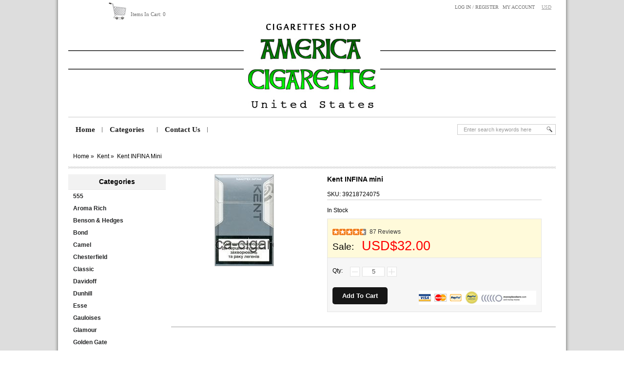

--- FILE ---
content_type: text/html; charset=utf-8
request_url: https://www.america-cigarette.com/kent-infina-mini-p-89.html
body_size: 7116
content:
<!DOCTYPE html PUBLIC "-//W3C//DTD XHTML 1.0 Transitional//EN" "http://www.w3.org/TR/xhtml1/DTD/xhtml1-transitional.dtd">
<html xmlns="http://www.w3.org/1999/xhtml" dir="ltr" lang="en">
<head>
<meta name="viewport" content="width=device-width, initial-scale=1, maximum-scale=1">
<meta name="google-site-verification" content="tVH_CFlRmVjU1y5jOu0PLRU8laEeStGQ4cQlMivArBA" />
<title> America Kent INFINA mini Cigarettes</title>
<meta http-equiv="Content-Type" content="text/html; charset=utf-8" />
<meta name="keywords" content="America Discount Kent INFINA mini cigarettes Cartons,Buy Wholesale Kent INFINA mini cigarettes Online,Kent INFINA mini cigarettes Wholesale Price,Buy Kent INFINA mini cigarettes,Kent INFINA mini cigarettes Types,order Kent INFINA mini cigarettes,Kent INFINA mini cigarettes 2020,Buy Kent INFINA mini cigarettes With BCH coupons,cigarette" />
<meta name="description" content="America Discount Kent INFINA mini cigarettes Cartons,Buy Wholesale Kent INFINA mini cigarettes Online,Kent INFINA mini cigarettes Wholesale Price,Buy Kent INFINA mini cigarettes,Kent INFINA mini cigarettes Types,duty free Kent INFINA mini cigarettes,Kent INFINA mini cigarettes where can i buy,Buy Kent INFINA mini cigarettes With ETH coupons,re-sale " />
<link rel="icon" href="favicon.ico" type="image/x-icon" />
<link rel="shortcut icon" href="favicon.ico" type="image/x-icon" />
<base href="https://www.america-cigarette.com/" />
<link rel="canonical" href="https://www.america-cigarette.com/kent-infina-mini-p-89.html" />
<script type="text/javascript" src="includes/templates/c_templates/jscript/jquery.min.js"></script>
<link rel="stylesheet" type="text/css" href="includes/templates/c_templates/css/slideshow.css" />
<script type='text/javascript' src='includes/templates/c_templates/jscript/jquery.nivo.slider.js'></script>
<link rel="stylesheet" type="text/css" href="includes/templates/c_templates/css/style.css" />


<!-- GPE Start -->

<link rel="stylesheet" type="text/css" href="includes/templates/c_templates/css/gpe.css">
<script type="text/javascript" src="includes/templates/c_templates/jscript/jquery/jquery.gpe.library.js"></script>
<script type="text/javascript">
<!--
$(function(){$("#smallImg img").mouseover(function(){$("#mainImg img").attr("src",$(this).attr("src"))});$("#smallImg a").mouseover(function(){$("#jqzoom").attr("href",$(this).attr("href"))});/*$("#scrollImg").jCarouselLite({btnNext:"#imgNext",btnPrev:"#imgPrev",circular:false,vertical:false,visible:5,speed:400,scroll:2,start:0});*/$("#jqzoom").jqzoom({position:"right",showEffect:"fadein",hideEffect:"fadeout",fadeinSpeed:"medium",fadeoutSpeed:"medium",preloadPosition:"center",zoomType:"standard",preloadText:"Loading zoom",showPreload:true,title:false,lens:true,imageOpacity:0.2,zoomWidth:300,zoomHeight:300,xOffset:10,yOffset:10});$("#mainImg a,#scrollImg a").lightBox({overlayBgColor:"#5A5A5A",txtImage:"Images:",txtOf:"/",imageLoading:'includes/templates/template_default/images/gpe/loading.gif',imageBtnPrev:'includes/templates/template_default/images/gpe/lightboxPrev.gif',imageBtnNext:'includes/templates/template_default/images/gpe/lightboxNext.gif',imageBtnClose:'includes/templates/template_default/images/gpe/lightboxClose.gif',imageBlank:'includes/templates/template_default/images/gpe/lightboxBlank.gif',keyToClose:"c",keyToPrev:"p",keyToNext:"n",overlayOpacity:0.8,containerBorderSize:10,containerResizeSpeed:400,fixedNavigation:false});});
//-->
</script>
<!-- GPE End   -->
</head>
<body id="new-productinfo">
<div class="main_out">


<div class="header_bg">
<div class="page_header">
	<div class="header_content">

        <div class="currency"><span>Currency:</span><a href="https://www.america-cigarette.com/kent-infina-mini-p-89.html?currency=USD" class="c_current">USD</a></div>
    	<div class="headerLinks">
				<a rel="nofollow" class="frist" href="https://www.america-cigarette.com/login.html">Log In / Register</a>
		<a rel="nofollow" href="https://www.america-cigarette.com/account.html">My Account</a>	
		
				</div>
    </div>
    	
</div>

<div class="mb-header">
	<div class="header">
        <a id="logo" href="https://www.america-cigarette.com/" title=""><img alt="" src="includes/templates/c_templates/images/logo.jpg" /></a>
		
        <div class="headerSearch">
			<form name="quick_find_header" action="https://www.america-cigarette.com/index.php?main_page=advanced_search_result" method="get" class="mb-search" rel="nofollow"><input type="hidden" name="main_page" value="advanced_search_result" /><input type="hidden" name="search_in_description" value="1" /><input type="text" name="keyword" class="s_keywords" value="Enter search keywords here" onfocus="if (this.value == 'Enter search keywords here') this.value = '';" onblur="if (this.value == '') this.value = 'Enter search keywords here';" /><input type="submit" value="Search" class="s_submit" /></form>        </div>
        
        <div class="header-cart">
			<a class="cart" rel="nofollow" href="https://www.america-cigarette.com/shopping_cart.html">
				<div><span class="item"><span class="itemt">Items in Cart: </span><span>0</span></span>
                <!--<span><span class="total"> - </span>
				</span>-->
                
                </div>
			</a>
			<div class="top-shpping-cart"><div id="cartBoxEmpty">Your cart is empty.</div></div>
		</div>
        
    </div>

</div>
</div>

		<div id="nav">
            <ul class="nav-mi">
                <li class="home"><a href="https://www.america-cigarette.com/" title="www.america-cigarette.com">Home</a></li>
                                <li class="categories"><a href="javascript:;">Categories</a><div class="subWrap"><ul class="down-menu"><li class=""><a href="https://www.america-cigarette.com/555-c-1.html" title="555" class="sub-category">555</a></li><li class=""><a href="https://www.america-cigarette.com/aroma-rich-c-2.html" title="Aroma Rich" class="sub-category">Aroma Rich</a></li><li class=""><a href="https://www.america-cigarette.com/benson-hedges-c-5.html" title="Benson & Hedges" class="sub-category">Benson & Hedges</a></li><li class=""><a href="https://www.america-cigarette.com/bond-c-3.html" title="Bond" class="sub-category">Bond</a></li><li class=""><a href="https://www.america-cigarette.com/camel-c-4.html" title="Camel" class="sub-category">Camel</a></li><li class=""><a href="https://www.america-cigarette.com/chesterfield-c-8.html" title="Chesterfield" class="sub-category">Chesterfield</a></li><li class=""><a href="https://www.america-cigarette.com/classic-c-6.html" title="Classic" class="sub-category">Classic</a></li><li class=""><a href="https://www.america-cigarette.com/davidoff-c-7.html" title="Davidoff" class="sub-category">Davidoff</a></li><li class=""><a href="https://www.america-cigarette.com/dunhill-c-9.html" title="Dunhill" class="sub-category">Dunhill</a></li><li class=""><a href="https://www.america-cigarette.com/esse-c-10.html" title="Esse" class="sub-category">Esse</a></li><li class=""><a href="https://www.america-cigarette.com/gauloises-c-11.html" title="Gauloises" class="sub-category">Gauloises</a></li><li class=""><a href="https://www.america-cigarette.com/glamour-c-15.html" title="Glamour" class="sub-category">Glamour</a></li><li class=""><a href="https://www.america-cigarette.com/golden-gate-c-16.html" title="Golden Gate" class="sub-category">Golden Gate</a></li><li class=""><a href="https://www.america-cigarette.com/hilton-c-12.html" title="Hilton" class="sub-category">Hilton</a></li><li class=""><a href="https://www.america-cigarette.com/karelia-c-13.html" title="Karelia" class="sub-category">Karelia</a></li><li class=""><a href="https://www.america-cigarette.com/kent-c-14.html" title="Kent" class="sub-category">Kent</a></li><li class=""><a href="https://www.america-cigarette.com/kiss-c-17.html" title="Kiss" class="sub-category">Kiss</a></li><li class=""><a href="https://www.america-cigarette.com/kool-c-19.html" title="Kool" class="sub-category">Kool</a></li><li class=""><a href="https://www.america-cigarette.com/lm-c-18.html" title="L&M" class="sub-category">L&M</a></li><li class=""><a href="https://www.america-cigarette.com/lucky-strike-c-21.html" title="Lucky Strike" class="sub-category">Lucky Strike</a></li><li class=""><a href="https://www.america-cigarette.com/magna-c-24.html" title="Magna" class="sub-category">Magna</a></li><li class=""><a href="https://www.america-cigarette.com/marlboro-c-20.html" title="Marlboro" class="sub-category">Marlboro</a></li><li class=""><a href="https://www.america-cigarette.com/monte-carlo-c-22.html" title="Monte Carlo" class="sub-category">Monte Carlo</a></li><li class=""><a href="https://www.america-cigarette.com/more-c-23.html" title="More" class="sub-category">More</a></li><li class=""><a href="https://www.america-cigarette.com/muratti-c-25.html" title="Muratti" class="sub-category">Muratti</a></li><li class=""><a href="https://www.america-cigarette.com/newport-c-26.html" title="Newport" class="sub-category">Newport</a></li><li class=""><a href="https://www.america-cigarette.com/pall-mall-c-27.html" title="Pall Mall" class="sub-category">Pall Mall</a></li><li class=""><a href="https://www.america-cigarette.com/parliament-c-28.html" title="Parliament" class="sub-category">Parliament</a></li><li class=""><a href="https://www.america-cigarette.com/president-c-33.html" title="President" class="sub-category">President</a></li><li class=""><a href="https://www.america-cigarette.com/prima-lux-c-29.html" title="Prima Lux" class="sub-category">Prima Lux</a></li><li class=""><a href="https://www.america-cigarette.com/r1-c-32.html" title="R1" class="sub-category">R1</a></li><li class=""><a href="https://www.america-cigarette.com/redwhite-c-30.html" title="Red&White" class="sub-category">Red&White</a></li><li class=""><a href="https://www.america-cigarette.com/richmond-c-31.html" title="Richmond" class="sub-category">Richmond</a></li><li class=""><a href="https://www.america-cigarette.com/rothmans-c-34.html" title="Rothmans" class="sub-category">Rothmans</a></li><li class=""><a href="https://www.america-cigarette.com/salem-c-35.html" title="Salem" class="sub-category">Salem</a></li><li class=""><a href="https://www.america-cigarette.com/sobranie-c-36.html" title="Sobranie" class="sub-category">Sobranie</a></li><li class=""><a href="https://www.america-cigarette.com/style-c-42.html" title="Style" class="sub-category">Style</a></li><li class=""><a href="https://www.america-cigarette.com/viceroy-c-37.html" title="Viceroy" class="sub-category">Viceroy</a></li><li class=""><a href="https://www.america-cigarette.com/virginia-slims-c-38.html" title="Virginia Slims" class="sub-category">Virginia Slims</a></li><li class=""><a href="https://www.america-cigarette.com/vogue-c-39.html" title="Vogue" class="sub-category">Vogue</a></li><li class=""><a href="https://www.america-cigarette.com/west-c-41.html" title="West" class="sub-category">West</a></li><li class=""><a href="https://www.america-cigarette.com/winston-c-40.html" title="Winston" class="sub-category">Winston</a></li></ul></div></li><li><a href="https://www.america-cigarette.com/contact_us.html">Contact Us</a></li>
            </ul>
        </div>
<div class="mb-widy" id="home-widy">
<div class="mb-main">
    
    
    <div class="mb-breadcrumb">  <a href="https://www.america-cigarette.com/">Home<span>&nbsp;&raquo;&nbsp;</span></a>
  <a href="https://www.america-cigarette.com/kent-c-14.html">Kent<span class="last">&nbsp;&raquo;&nbsp;</span></a>
</a><p><span>Kent INFINA mini</span></p>
</div>    
    	<div class="mainLeft">
    	
		<div class="mb-sider" id="mb-advancedcategories">
<h4 class="side-title">Categories</h4><div class="side-con">
	<div id="advancedcategoriesContent" class="sideBoxContent">
<div id="dhtmlgoodies_menu"><ul class="menu expandfirst" id="menu2"><li><span class='topM'><a href='https://www.america-cigarette.com/555-c-1.html'>555</a></span></li><li><span class='topM'><a href='https://www.america-cigarette.com/aroma-rich-c-2.html'>Aroma Rich</a></span></li><li><span class='topM'><a href='https://www.america-cigarette.com/benson-hedges-c-5.html'>Benson & Hedges</a></span></li><li><span class='topM'><a href='https://www.america-cigarette.com/bond-c-3.html'>Bond</a></span></li><li><span class='topM'><a href='https://www.america-cigarette.com/camel-c-4.html'>Camel</a></span></li><li><span class='topM'><a href='https://www.america-cigarette.com/chesterfield-c-8.html'>Chesterfield</a></span></li><li><span class='topM'><a href='https://www.america-cigarette.com/classic-c-6.html'>Classic</a></span></li><li><span class='topM'><a href='https://www.america-cigarette.com/davidoff-c-7.html'>Davidoff</a></span></li><li><span class='topM'><a href='https://www.america-cigarette.com/dunhill-c-9.html'>Dunhill</a></span></li><li><span class='topM'><a href='https://www.america-cigarette.com/esse-c-10.html'>Esse</a></span></li><li><span class='topM'><a href='https://www.america-cigarette.com/gauloises-c-11.html'>Gauloises</a></span></li><li><span class='topM'><a href='https://www.america-cigarette.com/glamour-c-15.html'>Glamour</a></span></li><li><span class='topM'><a href='https://www.america-cigarette.com/golden-gate-c-16.html'>Golden Gate</a></span></li><li><span class='topM'><a href='https://www.america-cigarette.com/hilton-c-12.html'>Hilton</a></span></li><li><span class='topM'><a href='https://www.america-cigarette.com/karelia-c-13.html'>Karelia</a></span></li><li><span class='topM'><a href='https://www.america-cigarette.com/kent-c-14.html'>Kent</a></span></li><li><span class='topM'><a href='https://www.america-cigarette.com/kiss-c-17.html'>Kiss</a></span></li><li><span class='topM'><a href='https://www.america-cigarette.com/kool-c-19.html'>Kool</a></span></li><li><span class='topM'><a href='https://www.america-cigarette.com/lm-c-18.html'>L&M</a></span></li><li><span class='topM'><a href='https://www.america-cigarette.com/lucky-strike-c-21.html'>Lucky Strike</a></span></li><li><span class='topM'><a href='https://www.america-cigarette.com/magna-c-24.html'>Magna</a></span></li><li><span class='topM'><a href='https://www.america-cigarette.com/marlboro-c-20.html'>Marlboro</a></span></li><li><span class='topM'><a href='https://www.america-cigarette.com/monte-carlo-c-22.html'>Monte Carlo</a></span></li><li><span class='topM'><a href='https://www.america-cigarette.com/more-c-23.html'>More</a></span></li><li><span class='topM'><a href='https://www.america-cigarette.com/muratti-c-25.html'>Muratti</a></span></li><li><span class='topM'><a href='https://www.america-cigarette.com/newport-c-26.html'>Newport</a></span></li><li><span class='topM'><a href='https://www.america-cigarette.com/pall-mall-c-27.html'>Pall Mall</a></span></li><li><span class='topM'><a href='https://www.america-cigarette.com/parliament-c-28.html'>Parliament</a></span></li><li><span class='topM'><a href='https://www.america-cigarette.com/president-c-33.html'>President</a></span></li><li><span class='topM'><a href='https://www.america-cigarette.com/prima-lux-c-29.html'>Prima Lux</a></span></li><li><span class='topM'><a href='https://www.america-cigarette.com/r1-c-32.html'>R1</a></span></li><li><span class='topM'><a href='https://www.america-cigarette.com/redwhite-c-30.html'>Red&White</a></span></li><li><span class='topM'><a href='https://www.america-cigarette.com/richmond-c-31.html'>Richmond</a></span></li><li><span class='topM'><a href='https://www.america-cigarette.com/rothmans-c-34.html'>Rothmans</a></span></li><li><span class='topM'><a href='https://www.america-cigarette.com/salem-c-35.html'>Salem</a></span></li><li><span class='topM'><a href='https://www.america-cigarette.com/sobranie-c-36.html'>Sobranie</a></span></li><li><span class='topM'><a href='https://www.america-cigarette.com/style-c-42.html'>Style</a></span></li><li><span class='topM'><a href='https://www.america-cigarette.com/viceroy-c-37.html'>Viceroy</a></span></li><li><span class='topM'><a href='https://www.america-cigarette.com/virginia-slims-c-38.html'>Virginia Slims</a></span></li><li><span class='topM'><a href='https://www.america-cigarette.com/vogue-c-39.html'>Vogue</a></span></li><li><span class='topM'><a href='https://www.america-cigarette.com/west-c-41.html'>West</a></span></li><li><span class='topM'><a href='https://www.america-cigarette.com/winston-c-40.html'>Winston</a></span></li><div style="clear: both;"></div></ul></div></div><div style="clear:both"></div></div>
</div>		<div class="mb-sider">
			<h4 class="side-title">Information</h4>
			<ul class="trur">
				<li><a href="https://www.america-cigarette.com/contact_us.html">Contact Us</a></li><li><a href="https://www.america-cigarette.com/privacy-policy-ezp-9.html">Privacy Policy</a></li><li><a href="https://www.america-cigarette.com/site_map.html">Site Map</a></li>			</ul>
		</div>
	</div>
    	<div class="mainRight">
            
		<meta property="og:url" content="https://www.america-cigarette.com/kent-infina-mini-p-89.html" xmlns:og="http://opengraphprotocol.org/schema/" />
<meta property="og:title" content="Kent INFINA mini - america-cigarette.com" xmlns:og="http://opengraphprotocol.org/schema/" />
<meta property="og:description" content="Kent INFINA mini coupons, tax-free duty-free Kent INFINA mini - america-cigarette.com" xmlns:og="http://opengraphprotocol.org/schema/" />
<meta property="og:image" content="https://www.america-cigarette.com/images/products/Kent_INFINA_mini/2014-kent-nanotek-infina.jpg" xmlns:og="http://opengraphprotocol.org/schema/" />
<link rel="image_src" href="https://www.america-cigarette.com/images/products/Kent_INFINA_mini/2014-kent-nanotek-infina.jpg" />




<div class="clear"></div>
<div class="info-box">

<div class="clear"></div>
<div class="info-pics"> <div id="productMainImage" class="centeredContent back">
							<div class="imgBox">
			<div class="main-bg">
				<div id="mainImg">
					<a id="jqzoom" href="images/products/Kent_INFINA_mini/2014-kent-nanotek-infina.jpg" title="Kent INFINA mini"><img src="images/products/Kent_INFINA_mini/2014-kent-nanotek-infina.jpg" alt="Kent INFINA mini" title=" Kent INFINA mini " width="120" height="187" /></a>				</div>
			</div>
							<div class="clear"></div>
						 			<div class="clear"></div>
		</div>
	</div></div>
<div class="info-detail">
<ul>
	<li><div class="info-name">Kent INFINA mini</div></li>
			<li class="sku">SKU: <span>39218724075</span></li>
		<li class="in-stock"><span>In Stock</span></li>
		<!--li>Brand: <a href=""></a></li-->
		<!--li class="info-review">
		<span class="s-rating stars"></span>
		<span class="rating"></span>
				<p><a rel="nofollow" href="/contact_us.html"></a></p>
	</li-->
	<li class="vm clear mt"><div class="starBox"><div class="starBorder"><div class="star" style="width:90%"></div></div><span>87 Reviews</span></div><strong>Sale:&nbsp;</strong>USD$32.00</li>
		<li class="i-form i-line"><form name="cart_quantity" action="https://www.america-cigarette.com/kent-infina-mini-p-89.html?action=add_product" method="post" enctype="multipart/form-data"><input type="hidden" name="securityToken" value="0da958857f6e22ab517cc1343b258895" />
	<script type="text/javascript">
	$(function(){
		$(".i-btn").click(function(){
			var coun=$("#options-menu select").val();
		if(coun == 0) {
			$('p[ID=options-menu]').removeAttr('css').attr('class','yuu');
			return false; 
	}else {
	   return true; 
	}
	   });
	});
	</script>   <script type="text/javascript">
		function Plus(obj) {  
			var i = $(obj).siblings("input");              
			i.val(parseInt(i.val()) + 1);  
		}  
		function Reduce(obj) {  
			var i = $(obj).siblings("input");  
			if (i.val() > 1) {  
				i.val(i.val() - 1);  
			}  
		}  
	</script>
	<div class="attpor"><div id="info-addcart"><div class="yoyo"><span>Qty: </span><div class="input-qty"><a class="pus1" href="javascript:void(0)" onclick="javascript:Reduce(this)"></a><input class="i-qty" type="text" name="cart_quantity" value="5" maxlength="6" size="4" /><a class="pus" href="javascript:void(0)"onclick="javascript:Plus(this)"></a></div></div>
		  
		  <div class="add-to-cart"><input type="hidden" name="products_id" value="89" /><input type="submit" value="Add to Cart" class="i-btn" /></div></div> <script>
		function turnoff(obj){
			document.getElementById(obj).style.display="none";
		}
	</script>
	<div id="shipping"></div>
	</div>
	</form>
	</li>
</ul>

</div>
	<div class="clear"></div>
	<div id="info-tab" class="info-box-tab">
  <!--ul class="tab-menu">
			<li class="on"></li>
				<li ></li>
				<li ></li>
				<li ></li>
	  </ul-->
  <div class="tab-con">
			<div class="tab-info ">
						<tr><th>Box Type</th><td>Nanotek</td></tr><tr><th>Count</th><td>200 cigarettes</td></tr><tr><th>Minimum Cartons</th><td>3</td></tr><tr><th>Nicotine</th><td>0.1 mg</td></tr><tr><th>Packs</th><td>10</td></tr><tr><th>Tar</th><td>1 mg</td></tr><br><b><font color="#FF0000">1 Cartons = 10 box = 200 cigarettes</font></b>		</div>
        <div style="text-align:center">
        <img src="includes/templates/c_templates/images/pro_rz1.png" />
        <img src="includes/templates/c_templates/images/5.gif">
        <img src="includes/templates/c_templates/images/secured.png">
        </div>
	<center><img class="info_products_images" src="images/products/Kent_INFINA_mini/2014-kent-nanotek-infina.jpg" alt=" America Kent INFINA mini Cigarettes"></center>				
  </div>
</div>	<div class="info-next">
  <p>Product 8/12</p>
  <a href="https://www.america-cigarette.com/kent-hds-silver-super-slims-100s-p-88.html" title="Kent HDs Silver Super Slims 100s"><img src="includes/templates/c_templates/buttons/english/button_prev.gif" alt="Kent HDs Silver Super Slims 100s" title=" Kent HDs Silver Super Slims 100s " width="65" height="23" /></a>
  <a href="https://www.america-cigarette.com/kent-c-14.html" title="Kent"><img src="includes/templates/c_templates/buttons/english/button_return_to_product_list.gif" alt="Kent" title=" Kent " width="82" height="23" /></a>
  <a href="https://www.america-cigarette.com/kent-neo-mini-p-78.html" title="Kent NEO mini"><img src="includes/templates/c_templates/buttons/english/button_next.gif" alt="Kent NEO mini" title=" Kent NEO mini " width="65" height="23" /></a>
</div>
</div>

<div class="clear"></div>

<div id="products_infor_star">
	<a href="/login.html" rel="nofollow" class="write">Write a review on this product.</a>
	<div class="starBox">
    	<div class="starBorder">
        	<div class="star" style="width:90%"></div>
        </div>
        <span>4.5</span>
    </div>
    <div class="reviews">( 87 Reviews,  
    	90% of 5 Stars! )
    </div>
	<div class="friend"></div>
    
        
    <div class="pros" >
    	<p>PROS</p>
        <ul>
        	<li>Good Taste (17)</li>
            <li>Quick Delivery (13)</li> 
            <li>Genuine (4)</li>
            <li>Trustworthy (4)</li>
            <li>Cheap (8)</li>
        </ul>

    </div>
    <div class="clear"></div>
    
    <div class="post" id="products_post" >
    <form action="" method="post" id="products_post_form">
    	<div class="instruct">Please focus on product performance and quality. You may also leave service comments below.</div>
        <div class="post_content">
        	<div class="p_left"><span>*</span>Review Headline:</div>
            <div class="p_right"><input class="inputBox" id="headline_value" type="text" maxlength="40" size="40" value=""></div>
        	<div class="clear"></div>
        </div>
        <div class="post_content">
            <div class="p_left"><span>*</span>Overall Rating:</div>
            <div class="p_right">
            	<div class="starBox">
                    <div class="starBorder">
                        <div class="star" style="width:100%"></div>
                        <div class="stara">
                        <a href="javascript:;" title="NOT GOOD"></a>
                        <a href="javascript:;" title="NEEDS THAT SPECIAL SOMETHING"></a>
                        <a href="javascript:;" title="AVERAGE, ORDINARY"></a>
                        <a href="javascript:;" title="THAT'S GOOD STUFF"></a>
                        <a href="javascript:;" title="PERFECT. IT DOESN'T GET ANY BETTER"></a>
                        </div>
                    </div>
                    <span id="star_text">PERFECT. IT DOESN'T GET ANY BETTER</span>
                </div>
            </div>
            
            <div class="clear"></div>
        </div>
        
        <div class="post_content">
        	<div class="p_left"><span>*</span>Pros:</div>
            <div class="p_right">
                <div class="checkbox">
                    <input type="checkbox" name="pros1" id="pros1" class="checkbox_box" checked="checked"/>
                    <label for="pros1">Good Taste </label>
                </div>
                <div class="checkbox">
                    <input type="checkbox" name="pros2" id="pros2" class="checkbox_box" checked="checked"/>
                    <label for="pros2">Quick Delivery </label>
                </div>
                <div class="checkbox">
                    <input type="checkbox" name="pros3" id="pros3" class="checkbox_box" checked="checked"/>
                    <label for="pros3">Genuine </label>
                </div>
                <div class="checkbox">
                    <input type="checkbox" name="pros4" id="pros4" class="checkbox_box" checked="checked"/>
                    <label for="pros4">Trustworthy </label>
                </div>
                <div class="checkbox">
                    <input type="checkbox" name="pros5" id="pros5" class="checkbox_box" checked="checked"/>
                    <label for="pros5">Cheap </label>
                </div>
            </div>
        	<div class="clear"></div>
        </div>
        
        <div class="post_content">

        </div>
        
        <div class="post_content">
        	<div class="p_left"><span>*</span>Comments:</div>
            <div class="p_right"><textarea class="inputBox" name="comments"></textarea></div>
        	<div class="clear"></div>
        </div>
        
        <div class="post_content">
        	<div class="p_left"></div>
            <div class="p_right">
                        	<a rel="nofollow" href="https://www.america-cigarette.com/login.html"><input type="button" name="submit" class="submit" value="Log In / Register"/></a>            
                        </div>
        	<div class="clear"></div>
        </div>
	</form>
    </div>
</div>

<div id="mb-related" class="info-box g-box">

<h3 class="ltitle">Related Products</h3><ul><div class="clear"></div><li class="w33 frist"><div class="lbox">
	<a class="limage" href="https://www.america-cigarette.com/kent-neo-mini-p-78.html">
	<span><img src="images/products/Kent_NEO_mini/2014-kent-nanotek-neo.jpg" alt="Kent NEO mini" title=" Kent NEO mini " width="106" height="165" /></span></a><a class="lname" href="https://www.america-cigarette.com/kent-neo-mini-p-78.html">Kent NEO mini</a><div class="lprice"><div class="starBox"><div class="starBorder"><div class="star" style="width:98%"></div></div><span>49 Reviews</span></div>USD$32.00</div></div></li>
<li class="w33"><div class="lbox">
	<a class="limage" href="https://www.america-cigarette.com/kent-hdi-blue-p-79.html">
	<span><img src="images/products/Kent_HDi_Blue/2014-kent-hd-i-blue.jpg" alt="Kent HDi Blue" title=" Kent HDi Blue " width="90" height="165" /></span></a><a class="lname" href="https://www.america-cigarette.com/kent-hdi-blue-p-79.html">Kent HDi Blue</a><div class="lprice"><div class="starBox"><div class="starBorder"><div class="star" style="width:82%"></div></div><span>26 Reviews</span></div>USD$33.00</div></div></li>
<li class="w33"><div class="lbox">
	<a class="limage" href="https://www.america-cigarette.com/kent-blue-futura-nr-8-p-80.html">
	<span><img src="images/products/Kent_Blue_Futura_Nr._8/2014-kent-blue-futura-8.jpg" alt="Kent Blue Futura Nr. 8" title=" Kent Blue Futura Nr. 8 " width="102" height="165" /></span></a><a class="lname" href="https://www.america-cigarette.com/kent-blue-futura-nr-8-p-80.html">Kent Blue Futura Nr. 8</a><div class="lprice"><div class="starBox"><div class="starBorder"><div class="star" style="width:98%"></div></div><span>10 Reviews</span></div>USD$30.00</div></div></li>
<li class="w33"><div class="lbox">
	<a class="limage" href="https://www.america-cigarette.com/kent-hdi-silver-p-81.html">
	<span><img src="images/products/Kent_HDi_Silver/2014-kent-hd-i-silver.jpg" alt="Kent HDi Silver" title=" Kent HDi Silver " width="90" height="165" /></span></a><a class="lname" href="https://www.america-cigarette.com/kent-hdi-silver-p-81.html">Kent HDi Silver</a><div class="lprice"><div class="starBox"><div class="starBorder"><div class="star" style="width:96%"></div></div><span>69 Reviews</span></div>USD$33.00</div></div></li>
<div class="clear"></div></ul><ul><div class="clear"></div><li class="w33 frist"><div class="lbox">
	<a class="limage" href="https://www.america-cigarette.com/kent-nr-6-spectra-p-82.html">
	<span><img src="images/products/Kent_Nr._6_(Spectra)/2014-kent-hd-spectra-2.jpg" alt="Kent Nr. 6 (Spectra)" title=" Kent Nr. 6 (Spectra) " width="102" height="165" /></span></a><a class="lname" href="https://www.america-cigarette.com/kent-nr-6-spectra-p-82.html">Kent Nr. 6 (Spectra)</a><div class="lprice"><div class="starBox"><div class="starBorder"><div class="star" style="width:98%"></div></div><span>10 Reviews</span></div>USD$30.00</div></div></li>
<li class="w33"><div class="lbox">
	<a class="limage" href="https://www.america-cigarette.com/kent-futura-mini-p-83.html">
	<span><img src="images/products/Kent_Futura_mini/2014-kent-nanontek-futura.jpg" alt="Kent Futura mini" title=" Kent Futura mini " width="106" height="165" /></span></a><a class="lname" href="https://www.america-cigarette.com/kent-futura-mini-p-83.html">Kent Futura mini</a><div class="lprice"><div class="starBox"><div class="starBorder"><div class="star" style="width:94%"></div></div><span>58 Reviews</span></div>USD$36.00</div></div></li>
<li class="w33"><div class="lbox">
	<a class="limage" href="https://www.america-cigarette.com/kent-silver-neo-nr-4-p-84.html">
	<span><img src="images/products/Kent_Silver_Neo_Nr._4/2014-kent-silver-neo-4.jpg" alt="Kent Silver Neo Nr. 4" title=" Kent Silver Neo Nr. 4 " width="102" height="165" /></span></a><a class="lname" href="https://www.america-cigarette.com/kent-silver-neo-nr-4-p-84.html">Kent Silver Neo Nr. 4</a><div class="lprice"><div class="starBox"><div class="starBorder"><div class="star" style="width:94%"></div></div><span>65 Reviews</span></div>USD$30.00</div></div></li>
<li class="w33"><div class="lbox">
	<a class="limage" href="https://www.america-cigarette.com/kent-convertibles-p-85.html">
	<span><img src="images/products/Kent_Convertibles/2014-kent-convertibles.jpg" alt="Kent Convertibles" title=" Kent Convertibles " width="102" height="165" /></span></a><a class="lname" href="https://www.america-cigarette.com/kent-convertibles-p-85.html">Kent Convertibles</a><div class="lprice"><div class="starBox"><div class="starBorder"><div class="star" style="width:98%"></div></div><span>98 Reviews</span></div>USD$30.00</div></div></li>
<div class="clear"></div></ul></div>
<div class="clear"></div>

    	</div>
      <div class="clear"></div>
  <div class="tt">
      </div>
  <div class="clear"></div>
  
</div>
  
  

</div>

<div class="footer_bar_border">

  <div class="footer_bar">
  </div>
</div>

<div class="footer_nav2">
<div class="mb-footer">


	<div class="foot-clearfix">
		<div class="copyright">
        	<ul>
			<li><a href="https://www.america-cigarette.com/contact_us.html">Contact Us</a></li><li><a href="https://www.america-cigarette.com/privacy-policy-ezp-9.html">Privacy Policy</a></li><li><a href="https://www.america-cigarette.com/site_map.html">Site Map</a></li>            </ul>
			&copy; 2026 <a href="https://www.america-cigarette.com/" title="Marlboro Accent">Marlboro Accent</a>, All Rights Reserved. Powered By <a href="https://www.america-cigarette.com/" title="Marlboro Red">Marlboro Red</a>.		       
		</div>
		
		<div class="clear"></div>
	</div>
    <div class="clear"></div>
</div>
</div>
</div>
</div><!-- end main-out --><script type="text/javascript" src="includes/templates/c_templates/jscript/jquery.info.js" ></script>


<script async src="https://www.googletagmanager.com/gtag/js?id=G-C1M79BH4K1"></script>
<script>
window.dataLayer = window.dataLayer || [];
  function gtag(){dataLayer.push(arguments);}
  gtag('js', new Date());

  gtag('config', 'G-C1M79BH4K1');
</script></div>
<script type="text/javascript" src="includes/templates/c_templates/jscript/jquery.global.js" ></script>
<script defer src="https://static.cloudflareinsights.com/beacon.min.js/vcd15cbe7772f49c399c6a5babf22c1241717689176015" integrity="sha512-ZpsOmlRQV6y907TI0dKBHq9Md29nnaEIPlkf84rnaERnq6zvWvPUqr2ft8M1aS28oN72PdrCzSjY4U6VaAw1EQ==" data-cf-beacon='{"version":"2024.11.0","token":"28002f4241dc4f7ca713803400a2c600","r":1,"server_timing":{"name":{"cfCacheStatus":true,"cfEdge":true,"cfExtPri":true,"cfL4":true,"cfOrigin":true,"cfSpeedBrain":true},"location_startswith":null}}' crossorigin="anonymous"></script>
</body></html>


--- FILE ---
content_type: text/css
request_url: https://www.america-cigarette.com/includes/templates/c_templates/css/style.css
body_size: 12365
content:
html, body, div, span, applet, object, iframe,
h1, h2, h3, h4, h5, h6, p, blockquote, pre,
a, abbr, acronym, address, big, cite, code,
del, dfn, em, font, img, ins, kbd, q, s, samp,
small, strike, strong, sub, sup, tt, var,
b, u, i, center,
dl, dt, dd, ol, ul, li,
fieldset, form, label, legend,
table, caption, tbody, tfoot, thead, tr, th, td {
	margin: 0;
	padding: 0;
	border: 0;
	outline: 0;
	font-size: 100%;
	vertical-align: baseline;
	background: transparent;
}
body {
	line-height: 1;
}
ol, ul {
	list-style: none;
}
:focus,input,button,select,textarea {
	outline:none;
}
table {
	border-collapse: collapse;
	border-spacing: 0;
	empty-cells: show;
}
/* webkit */
html,body{-webkit-text-size-adjust:none;width: 100%;min-width:1000px}
/* clearfix */
.clearfix:after{content:.;display:block;height:0;clear:both;visibility:hidden;}
.clearfix{display:inline-block;}
*html .clearfix{height:1%;}
.clearfix{display:block;}
/* inline-block - IE7.0 */
.inline-block{display: inline-block;}
.inline-block{*display: inline;}
/* global */
.hide{display:none;}
.show{display:block;}
.fl{float:left;}
.fr{float:right;}
.tl{text-align:left;}
.tc{text-align:center;}
.tr{text-align:right;}
.vt{vertical-align:top;}
.vm{vertical-align:middle;}
.vb{vertical-align:bottom;}
.bold{font-weight:bold;}
.normal{font-weight:normal;}
.italic{font-style: italic;}
.relative{position:relative; padding-right: 13px;}
.absolute{position:absolute;}
.clear,
.clearBoth{clear:both;}
.red{color: #f00;}
.alert{color: #212223;}
.clearline{border-color: #aaa;border-width:0 0 1px 0;border-style:dashed;}
/* body - start */
html{-webkit-locale: en; background:#fff }
body{
	font:normal 12px/1.55 Arial,sans-serif;
	color: #000;
	background:url(../images/background.gif) repeat-y center top;
	min-width:1000px; overflow-x:hidden;
	padding:0px 0;
}
.global-container {
    background: url(../images/left.jpg) no-repeat -132.5px -42px;
}
.global-wrapper {
    background: url(../images/right.jpg) no-repeat 1022.5px -42px;
	padding-top: 10px;
}
input, button, select, textarea {
    font-family: Verdana,Helvetica,Arial,sans-serif;
}
a{
	text-decoration:none;
	color: #555;
}
a:hover{
	text-decoration:underline;
}
#home-widy{}
.main_out{ width:1000px; padding:0px; height:auto; position:relative; margin:0 auto; padding:0;}
.mb-widy{ margin:0 auto; width:1000px; padding: 0; padding-top:0px;}
/* mb-main */
.mb-main{min-height:500px;width:1000px; margin-top: 9px; position: relative;  margin:0 auto;margin-bottom:15px;}
.mainLeft{float: left;width: 200px;overflow: hidden; background:#fff;}
.mainRight{float: right;width: 789px;*overflow-x:hidden; background:#fff;}
.mainWidy{ width: 789px; float: right;}


#freeshippingpromo {
float: right;
color: #010203; height:18px; line-height:20px; overflow:hidden;
font-size: 12px;
text-transform: uppercase;padding-left: 26px;
background: url(../images/vault-shipping-box.png) left center no-repeat;
}
#freeshippingpromo strong{ text-decoration:underline}


#logo{ display: block; position:absolute; top:0px; left:360px;}
.boxShadow{
	-webkit-box-shadow: 0px 0px 6px 4px rgba(0, 0, 0, 0.3);
	-moz-box-shadow: 0px 0px 6px 4px rgba(0, 0, 0, 0.3);
	box-shadow: 0px 0px 6px 4px rgba(0, 0, 0, 0.3);
	margin: auto ;
	width: 980px;
	border-radius: 8px;
	overflow: hidden;
}
.top-ad{
	height: 46px;
}
.floatLeft, .floatRight{ display: block;}
.floatLeft{ float: left;}
.floatRight{ float: right;}
/* mb-header */
.page_header{ width:100%; height:30px;line-height:30px;font-size: 11px; padding-top:0px;}
.header_content{ width:1000px; margin:0 auto; position:relative}
.page_header #logo-header{ position:absolute; top:0px; left:0px;}
.page_header .desc{ display:inline; float:left; color:#ccc}
.page_header .desc a{ color:#212223}
.page_header .desc a:hover{ text-decoration:underline}
.desc_content{ width:1000px; margin:0 auto; position:relative;}

.header_bg{ width:1000px; height:auto; background:#fff url(../images/header_bg.gif) repeat-x 0 20px; font-family:Georgia,"Times New Roman",Times,serif}

.mb-header{z-index: 9999; position:relative; height:auto; width:1000px; margin:0 auto;}
.mb-header .header{ height:210px; position:relative; width:100%; margin:0 auto;}

.currency {display:inline;color:#6F6F6F;z-index:9999; float:right; text-transform:uppercase; margin-right:5px}
.currency span{ display:none;}
.currency span a img{ padding-top:0px; vertical-align:middle}
.currency form{ display:inline;}
.english{}
.currency select,#disp-sorter{ background:#fff;border: 1px solid #ccc;color: #000;font-size: 11px;margin-left:3px; outline:none}
.currency a{color:#6F6F6F; font-weight:normal;padding:0px 4px;font-size:10px;}
.currency a:hover{ color:#999; text-decoration:underline}
.currency a.c_current{ color:#999; text-decoration:underline}
.headerLinks{
	color: #6F6F6F;
	display:inline; float:right;
	list-style: none;
	position:relative;/* right:0px; top:0px;*/
	text-align:right;
	font-size:12px; padding-right:10px;
}

#cartBoxListWrapper { margin: 0 10px;}
.headerLinks a{ color:#6F6F6F; float: left; display: block; text-transform:uppercase; padding: 0px 0px 0px 8px;text-align:right; font-size:10px;} 
.headerLinks a:hover{ text-decoration: underline; }
.headerLinks a.frist{ border: none;}
#nav{clear: both; width:1000px; height:40px; margin:0 auto; margin-bottom:10px;
position:relative;z-index:9;background:#fff; border-top:solid 1px #C7C7C7; padding:5px 0 0 0 ;
/*border-radius: 7px;
-moz-border-radius: 7px;
-webkit-border-radius: 7px;*/
}
#nav .nav-mi{ width:100%; height:40px; display:block; margin:0 auto;}
#nav li{float:left;position:relative; padding:12px 0 12px 0px;
-webkit-transition: all 0.4s ease-in-out;
-moz-transition: all 0.4s ease-in-out;
-o-transition: all 0.4s ease-in-out;
-ms-transition: all 0.4s ease-in-out;
transition: all 0.4s ease-in-out;
background:url(../images/border.jpg) no-repeat right  center;
}
#nav li:hover,#nav li.home:hover{ color:#B12201}
#nav li:hover a{color:#B12201}
#nav a{display: block;color:#1B1B1B;line-height:16px; text-transform:capitalize;
font-size:15px;
text-decoration: none;
padding:0px 15px 0px 15px;
font-weight:bold;
font-family:Georgia,"Times New Roman",Times,serif;
-webkit-transition: all 0.4s ease-in-out;
-moz-transition: all 0.4s ease-in-out;
-o-transition: all 0.4s ease-in-out;
-ms-transition: all 0.4s ease-in-out;
transition: all 0.4s ease-in-out;
}
#nav a:hover{ text-decoration: none; color:#000}
#nav li.home{border-left:none; }
#nav li.home a{}
#nav li.categories a{ padding-right:12px; margin-right:15px; background:url(../images/arr.gif) no-repeat right 6px}


.mb-sider-search{border: 4px solid #666; position:relative; background:none; height:21px; padding:2px; margin-bottom:10px}
.mb-sider-search .keyword{ position:absolute; top:2px; left:2px; background:none; border:none; color:#333;}
.mb-sider-search .submit{ text-indent:999px; background:url(../images/btnsearch.png) no-repeat; position:absolute; top:2px; right:2px; width:21px; height:21px; border:none;}
.mb-sider-search a{ display:none}

.headerSearch{ width:200px; height:20px; overflow:hidden; text-align:right;  position:absolute; top:225px;right:0px; z-index:100000; background:#fff;
border:solid 1px #ccc;
}
.s_keywords{
	background: none; position:absolute; z-index:1; left:10px; top:-1px;
	width:80%; height:20px; line-height:18px;
	color: #999; font-size:11px;
	border:none;
	text-align:left;
}
.s_keywords:focus{outline: none;}
.s_submit{

	width:20px; height:20px; position:relative; z-index:2;
	text-indent:999px;
	border:none;
	font-family:Arial; font-size:11px;
	background:url(../images/go.jpg) no-repeat left center;
	color: #333;
	cursor: pointer;
}
.s_submit:hover{}
#nav li:hover .subWrap{}
.subWrap{
	border:1px solid #C7C7C7;
	padding:10px;
	width:480px;
	display:none;
	position:absolute;
	left:-1px;top:40px;

	background:#fff;
	width:auto;
}
#nav .down-menu{
	width:480px;
	display:block;
    list-style: none outside none;
    margin: 0;
}
#nav .down-menu li{
	border:none !important;
	background: url(../images/main-menu-line.png) repeat-x scroll 0 bottom;
    width: 210px; margin-right:20px;
	height:30px; overflow:hidden;
	display: block;
	padding:0px; padding-left:10px;
	float:left;text-align:left;
}
#nav .down-menu li:hover{ background:#c7c7c7;color:#fff;}
#nav li:hover .down-menu a{ border:none; color:#333;}

#nav .down-menu a{
	color:#000;
	font-size:12px;
	line-height:30px;
	font-weight: normal;
	padding: 0;
	background: none !important;
	border-right:none;
}
#nav .down-menu li:hover a,
#nav .down-menu a:hover{
	color:#000 !important;
	text-decoration:none;
}
#nav ul li:hover ul{
	left:0;
}

/* mb-breadcrumb */
.page-title{ display:block; width:100%; padding:20px 0;
 text-align:center; border-bottom:solid 1px #EEE;
font-size: 1.8em;
font-weight: normal;
font-family: Impact;
color: #010203;
text-shadow: #fff 1px 1px 1px;border-top: 1px solid #fff; text-transform:uppercase}
.mb-breadcrumb{
line-height: 30px; display:block; height:30px; margin-bottom:12px; padding:10px;
text-transform:capitalize; background:#fff url(../images/hr-pattern.gif) repeat-x left bottom;
font-size: 12px; font-weight:normal;
text-indent: 0px;
color: #000;
	text-overflow: ellipsis;
	overflow:hidden;
    white-space: nowrap;
}

.mb-breadcrumb a{
	color: #000;
	display:inline;
	padding: 0;
	position: relative;
}
.mb-breadcrumb p{ 
	display:inline; 
	text-overflow: ellipsis;
    white-space: nowrap;
	padding: 0 15px 0 0px;
}
.mb-breadcrumb p span{ 
	display:inline;
}
.mb-breadcrumb span{ 
	display:inline;
}
.mb-breadcrumb span.last{}
/*left nav*/
.menu { margin: 0px; padding: 0px; list-style-type: none; }
.menu ul { margin: 0px; padding: 0px; list-style-type: none; }
.menu a { text-decoration: none; display: block; }
.menu li { margin-top: 1px; display: block; float: left;  line-height: 24px; width: 100%; }
.menu li a { color: #010203;}
.menu li a:hover {}
.menu li ul li a { color: rgb(0, 0, 0); margin: 0px 10px;}
.menu li ul li a:hover { }
.code { margin: 0px; padding: 5px; border: 1px solid rgb(204, 204, 204); list-style-type: decimal-leading-zero; }
.code code { padding: 3px; margin-bottom: 0px; display: block; }
.code li { background: rgb(221, 221, 221); margin: 0px 0px 2px 2.2em; border: 1px solid rgb(204, 204, 204); }
.indent1 { padding-left: 1em; }
.indent2 { padding-left: 2em; }
.indent3 { padding-left: 3em; }
.indent4 { padding-left: 4em; }
.indent5 { padding-left: 5em; }
.topM { cursor:pointer; display: block; font-weight: bold; color: #010203; padding-left: 10px;}
.sub1 { height: auto; padding-bottom: 4px; z-index: 9999; }
.menu li ul {  border-bottom: 1px dotted #AAA; border-top: 1px dotted #AAA; }
.menu li ul li { border-top: none; }
.menu li.active { background-color: #fff;}
/*end left nav*/
/* mb-sider */
.mb-sider{
position: relative; padding-bottom:1px; margin-bottom:0px}
.mb-sider .side-title{
line-height: 31px; display:block; height:31px;
text-transform:capitalize;
font-size:1.2em; font-weight:bold; text-align:center;
color:#000; background:#F2F2F2;
border-bottom: 1px solid #EAEAEA;
/*border-top: 2px solid #141414;*/
}

.mainbox{ overflow:hidden; position:relative; width:1000px; margin:0 auto}
.flashbox{ overflow:hidden; position:relative;}
.imagebox{ text-align:right;position:relative;z-index:999;}
.bitdiv{display:inline-block;width:18px;height:18px;margin:0 10px 10px 0px;cursor:pointer;float:right;}
.defimg{background-image:url(../images/02.png)}
.curimg{background-image:url(../images/01.png)}

.mb-sider .side-con{margin-bottom: 20px;}
.mb-sider .side-con a{color: #212223;text-decoration: none;}
.mb-sider .side-con a:hover{ text-decoration: underline;}
#mb-categories{
	background:#fff;
}
#mb-categories li{/*border-bottom: 1px solid #ddd;*/ padding:0;}
#mb-categories a{display: block;}
#new-home #mb-categories .category-subs-selected,
#new-home #mb-categories .category-subs-parent{ color:#2F2F2F;text-decoration:none;}
#mb-categories .category-top{
	color: #2F2F2F; font-weight:normal;
	background: none repeat scroll 0% 0% #fff;
	padding:6px 8px;
	border-top: 1px solid #fff;
	border-bottom: 1px solid #ccc;
	
	margin-bottom:0px; 	
}
#mb-categories .category-top:hover{ color:#010203;}
#mb-categories .category-products{
	font-size: 12px;
    line-height: 18px;
    padding: 6px 10px 10px 15px;
	color: #2F2F2F;
}
#mb-categories .category-products:hover{ color: #372B37;}
#mb-categories .category-subs-selected{color: #372B37;}
#mb-categories .category-subs-parent,
#mb-categories a:hover,
#new-home #mb-categories a:hover .category-subs-parent,
#mb-categories a.selected{color: #010203;}


#mb-bestsellers li{margin-bottom: 10px;}
#mb-bestsellers a{display: block;text-align: center;}
#mb-bestsellers .bimage{line-height: 14px;margin-bottom: 5px;}
#mb-bestsellers .bimage img{border: 1px solid #e5e5e5;-webkit-border-radius: 4px;-moz-border-radius: 4px;border-radius: 4px;}
#mb-bestsellers .bname{text-align: center;line-height: 16px; }
#mb-blog .side-con{padding: 10px;}
#mb-blog li{list-style: decimal inside none;padding:0 5px;line-height: 26px;}
/* mb-featured */
.index-text{color: #666;}
.index-text h1{background: #fcf7ea;color: #666;line-height: 30px;font-weight: normal;font-size: 14px;text-indent: 15px;}
.index-text p{padding: 3px;}
.index-text a{color: #666;}
#mb-whatsnew{}
.mainLeft #mb-whatsnew  .side-con, .trur,.side-con{padding:0px; margin-bottom: 20px;
}
.trur li {border-bottom: 1px dotted #ccc; line-height: 27px; padding:5px 0px 5px 15px }
.trur li a{ color:#000}
.trur li a:hover{ text-decoration:underline}
.g-box{ padding-bottom: 4px;}
.g-box .ltitle{ margin-bottom: 12px;line-height:35px;text-align:center;
height:35px;
background-color: #EEE;
border-bottom: 3px solid #fff;
color:#000;
font-size:1.2em; font-weight:bold;
}
.g-box ul{ clear: both; }
.g-box li{ float: left; margin-bottom: 20px; font-size: 12px; line-height: normal; margin-left:14px; width:182px; position:relative; padding:0px 0px 10px 0px; border:solid 1px #F8F8F9; background:#fff;
-webkit-transition: all 0.4s ease-in-out;
-moz-transition: all 0.4s ease-in-out;
-o-transition: all 0.4s ease-in-out;
-ms-transition: all 0.4s ease-in-out;
transition: all 0.4s ease-in-out;
border-radius: 6px;
box-shadow: 0px 0px 10px #C6C6C6;
}
.g-box li img{-webkit-transition: all 0.4s ease-in-out;
-moz-transition: all 0.4s ease-in-out;
-o-transition: all 0.4s ease-in-out;
-ms-transition: all 0.4s ease-in-out;
transition: all 0.4s ease-in-out;}
.g-box li:hover{border:solid 1px #010203;}
.g-box li:hover .lname{ background:#010203; color:#fff}
.g-box li:hover img{ filter:alpha(opacity=70);
	-moz-opacity:0.7;
	-khtml-opacity: 0.75;
	opacity: 0.7;}
.g-box li.frist{ margin-left: 5px !important;}
#page-list li,#specialsListing li{ width:185px; margin-left:9px;}
.g-box .lbox{}
.g-box .border{ border-left: 1px solid #ddd;}
.g-box .limage{ 
	display: block; width:100%; background:#fff;
	height:auto; min-height:140px;
	overflow: hidden;
	margin-bottom: 5px;
	text-align: center;
}
.g-box .limage span{ display: inline-block;padding: 0px;}
.g-box .lname{ font-size: 12px;line-height: 18px;height:48px;overflow: hidden; display: block; text-align:center; color: #010203; padding:5px 10px 10px 10px;
-webkit-transition: all 0.4s ease-in-out;
-moz-transition: all 0.4s ease-in-out;
-o-transition: all 0.4s ease-in-out;
-ms-transition: all 0.4s ease-in-out;
transition: all 0.4s ease-in-out;
}
.g-box .lname:hover{ text-decoration:none;}
.g-box .lprice {
    color: #212223;
    padding: 0;
	font-size: 14px;
	text-align:center; 
}
.g-box .productPriceDiscount,
.sideBoxContentItem .productPriceDiscount
{ background:#010203;color: #fff;font-size: .818em;position: absolute;padding: 2px 5px;right: 2px; top:2px; visibility:hidden}
.sideBoxContentItem .productPriceDiscount{ left:10px; top:15px; width:170px;}

.g-box li:hover .productPriceDiscount,.sideBoxContentItem:hover .productPriceDiscount{ visibility:visible}

.g-box .more{ display: inline-block;padding: 5px 20px;background-color: #bf0a25;-webkit-border-radius: 5px;-moz-border-radius: 5px;border-radius: 5px;color: #fff;font-weight: bold;text-decoration: none;}
.w20{ width: 20%; overflow: hidden;}
.w25{ width: 25%; overflow: hidden;}
.w33{ width: 163px; overflow: hidden; padding:0 0 10px 0;}
.w50{ width: 50%;overflow: hidden;}

.normalprice {
    color: #333;
    font-size: 14px;
    letter-spacing: 0;
	font-weight: normal;
	text-decoration: line-through;
	margin-left: 15px;
}

.productPriceDiscount {
    color: #333;
    font-size: 12px;
}
.productSpecialPrice {
    color: #010203;
    font-size: 16px;
	font-weight:bold;
}
.footer_bar_border{ width:1000px;margin:0 auto; height:auto;background: #010203; padding:5px 0; display:none}
.tt{ display:block; margin:0 auto; color:#010203; background:url(../images/footlinks.jpg) no-repeat center bottom; padding:10px 20px 30px 20px; min-height:113px}
.footer_bar{ width:984px; padding:10px; height:auto; margin:0 auto; text-align:center;font-family: 'Arial Black',verdana,arial; color:#fff;
font-size: 2em;
font-weight: bold;
letter-spacing: -1px;
line-height: 1.2em;
text-shadow: 1px 1px 1px rgba(155,155,155,0.5);}

.footer_bar ul{ list-style:none;}
.footer_bar li{ display:inline; list-style:none; line-height:35px; padding-right:25px;}
.footer_bar .footer_bar_paypal{ display:block; padding-top:10px}
.footer_bar a{ color:#fff;}
.footer_bar .main-description{ height:auto; color:#999; margin-bottom:10px;}
/* mb-footer */
.footer_nav2{width:1000px; height:auto;background:#fff; margin:0 auto;margin-top:0px; margin-bottom:0px;}
.mb-footer{ height:auto; padding:10px 0; width:1000px; margin:0 auto; position:relative}
.mb-footer .footer-logo{ display:block; width:270px; height:95px; float:left; background:url(../images/bura_payment_img.png) no-repeat left center}
.mb-footer ul li{ display:inline; padding:0 8px 0 0;}
.mb-footer ul li a{ color:#010203}
.mb-footer ul li a:hover{ color:#000}
.mb-footer ul li.last{ }
.mb-footer .footerNav{width:170px; height:95px; float:left; overflow:hidden}
.mb-footer .footerNav li{margin-top:1px; display:block;width:150px;line-height:30px;background:#333; padding:0px;}
.mb-footer .footerNav a{display:block;padding-left:10px;height:30px;color:#fff;}
.mb-footer .footerNav a:hover{background:#b5c75933c;color:#fff; text-decoration:none}


.FooterSubGroup { border: 1px solid #EEEEEE; margin-bottom: 4px;}
.FooterHeader { color: #B60000; font-size: 17px; line-height: 23px; text-decoration: none; padding-left: 10px; padding-bottom: 10px; padding-top: 10px; text-transform: uppercase;}
.FooterSubGroup .foot-blog li{ overflow:hidden; text-overflow:ellipsis; white-space:nowrap; width: 309px !important; float: none!important; margin: 0 10px;}
.foot-blog{ margin: 3px 0;}
.FooterSubGroup .tt{ margin: 0px 10px;}
.FooterSubGroup .tt dd{padding:0; line-height: 20px;}
.FooterSubGroup .tt .yoyo{ padding-top: 27px;}
.foot-nav{ height: 201px; margin: 0 10px; padding-top: 10px; overflow:hidden;}
.foot-nav li{ width: 150px !important; overflow:hidden; text-overflow:ellipsis; white-space:nowrap;}
.mb-footer .links{
	margin-bottom: 6px;
	-webkit-box-shadow: 0px 0px 5px 3px rgba(0, 0, 0, 0.2);
	-moz-box-shadow: 0px 0px 5px 3px rgba(0, 0, 0, 0.2);
	box-shadow: 0px 0px 5px 3px rgba(0, 0, 0, 0.2);
	-webkit-border-radius: 6px;
	-moz-border-radius: 6px;
	border-radius: 6px;
	margin: 10px 0;
	background-color: #F1F1F1;
	border: 1px solid #DFDEDE;
	padding: 0 23px;
}
.mb-footer .links a{ color: #010203; font-size: 12px;}
.mb-footer .copyright{ width:auto;height:70px;line-height:20px; color:#010203;font-size: 12px; text-align:center;padding-top:25px; display:block; background:url(../images/payment.png) no-repeat center 98px; padding-bottom:60px;}
.mb-footer .copyright ul{ margin-bottom:10px; white-space:nowrap;}
.mb-footer .pay{ /*float: right; margin-top: 10px;*/}
.foot-clearfix{ width:100%; margin: 0 auto;}
.copyright a{ color: #010203;}
.copyright a:hover{ text-decoration: none;}
.bottom-block { background: url(../images/bottom-top.png) no-repeat; padding: 6px 0 0; position: relative;}
.bottom-wrapper { background: url(../images/bottom-bottom.png) no-repeat 0 bottom; min-height: 97px; padding: 0 0 5px; position: relative;}
.bottom-coteiner { background: url(../images/bottom-rep.png) repeat-y; height: 95px;}
.bottom-holder { background: url(../images/bottom-holder.png) no-repeat; padding: 0 62px 0 68px; height: 101px;}
.bottom-txt { float: left; padding: 7px 0; width: 345px;}
.bottom-lists { float: left; padding: 8px 0 0 42px; width: 363px;}
.bottom-image { float: right; padding: 0;}
.bottom-txt h4 { color: #FFF; font-size: 20px; font-weight: normal; line-height: 22px; opacity: 0.9; padding-bottom: 5px; text-decoration: none;}
.bottom-txt p{ color: #fff; line-height: 20px;font-size: 13px; line-height: 16px;}
.bottom-lists ul { color: #FFF; float: left; list-style: disc outside none; padding: 0 35px 0 0; width: 145px;}
.bottom-lists ul li { padding-bottom: 7px;}
.bottom-lists ul li, .bottom-lists ul li a { color: #FFF; font-size: 15px; line-height: 17px; text-decoration: none;}
.bottom-lists ul li a:hover{ text-decoration: underline;}
#page-list{ border: none; margin-bottom: 10px;}

.footer_nav{ width:100%; height:auto;background:#444952;}
#footer_nav {
padding: 20px 0px 20px 40px; margin:0 auto;
font-size: 11px;
line-height: 20px;
width: 980px;
}
#footer_nav p{ margin-bottom:10px; padding:5px; background:#010203; color:#fff;text-shadow: 1px 1px 1px rgba(0, 0, 0, 0.75);
text-transform: uppercase;letter-spacing: 1px;}
#footer_nav li{ padding-left:5px; color:#fff}
#footer_nav a{ color:#eee}
#customer-care {
float: left;
width: 135px;
margin-right: 20px;
}
#order-info {
float: left;
width: 135px;
margin-right: 20px;
padding-left: 20px;
padding-right: 20px;
border-left: 1px solid #CCC;
border-right: 1px solid #CCC;
}
#our-address {
float: left;
width: 135px;
margin-right: 20px;
padding-right: 20px;
border-right: 1px solid #CCC;
height: 150px;
}
#our-address {
float: left;
width: 135px;
margin-right: 20px;
padding-right: 20px;
border-right: 1px solid #CCC;
height: 110px;
}
#sm-links {
float: left;
width: 180px;
text-align: left;
}


.contentsection {
    margin-left: auto;
    margin-right: auto;
    padding: 10px 0 16px;
    width: 735px;
}
.contentsectionlast {
    margin-left: auto;
    margin-right: auto;
    padding: 10px 0 0;
    width: 735px;
}
#ezPageDefault a{ color: #B60000; font-size: 15px;}
#ezPageDefault { font-size: 15px; color: #010203; padding-bottom: 4px; margin-bottom: 10px;}

/* mb-page */
.page-ezp {
    color: #4D5255;
    font-family: arial;
    font-size: 12px;
    line-height: 23px;
    min-height: 200px;
    padding: 0;
}
#new-contactus .centerColumn h1{
	color: #fff;
	font-size: 18px; 
	font-weight: normal; 
	margin: 0; 
	padding: 5px 0; 
	font-weight: normal; 
	background: #C4C4C5;
	text-indent: 10px;
}
#ezPagesHeading{ background: none; color: #7f7f7f;text-transform: uppercase;}
.page-content{padding: 4px 0;color: #666;margin-bottom: 15px;}
.page-content a,
.page-content strong{font-weight: normal;color: #666;}
.page-toolbar{ height: 30px; margin: 5px 0;  padding: 5px 0px 15px 0px; line-height: 32px; color: #666; margin-bottom:25px; border-bottom:1px solid #ccc}
.page-toolbar .navSplitPagesResult, .navSplitPagesLinks, .limiter form, .limiter label{ float: left;}
.limiter form{ margin: 0 10px;}
.limiter label, .limiter span{ line-height: 17px;}
.page-toolbar .limiter{ float: right; margin-top: 7px;}
.navSplitPagesResult, .navSplitPagesLinks{ color: #666; font-size: 14px;}
.navSplitPagesLinks{ line-height: 20px; margin-left: 38px; margin-top: 6px;}
.navSplitPagesLinks a, .toolbarpage, .current{ float: left; display: black; height: 19px; line-height: 19px; color:#333}
.toolbarpage{ margin-right: 10px;}
.page-toolbar .t-count{float: left;}
.page-toolbar .t-view{float: right;}
.page-toolbar .t-page{float: right;height: 16px;line-height: 16px;margin: 8px 0;}
.page-toolbar .t-page strong,
.page-toolbar .t-page a{display: inline-block;padding: 0 2px;font-weight: normal;-webkit-border-radius: 2px;-moz-border-radius: 2px;border-radius: 2px;}
.page-toolbar .t-page a:hover,
.page-toolbar .t-page strong{color: #010203;}
.navSplitPagesLinks a{margin:0 0 0 5px;background: #CCCCCC;
color: #666666;
padding: 2px 5px;
-moz-border-radius: 5px;
-webkit-border-radius: 5px;
border-radius: 5px;}
.navSplitPagesLinks .current{ background: #333; color: #fff; padding: 2px 5px; font-weight: normal; -moz-border-radius: 5px;
-webkit-border-radius: 5px;
border-radius: 5px; margin-left:5px;}
.navSplitPagesLinks a:hover{ background: #DCDDDE; color: #333; text-decoration: none;}
/* info-box */
.info-next{text-align: center; border-top: 1px solid #ccc; padding-top: 10px;}
.info-pics{float: left;width:320px;}
.info-pics p{font-size: 12px;}
.info-image{border: 1px solid #ddd;width: 350px;min-height: 350px;margin-bottom: 5px;}
.info-images{text-align: left;}
.info-images img{border: 1px solid #ddd;padding: 3px;margin: 2px 2px 2px 0;}
.info-images img:hover{border-color: #666;}
.info-detail{ float: left; width:440px; margin-left:0px; overflow: hidden; margin-top: 0px; padding-bottom:20px;}
.info-detail a{color: #666;}
.info-detail h1{color: #393939;font-size: 16px;margin-bottom: 6px; text-transform: none; padding: 0;}
.info-detail li{line-height: 22px;}
.i-form.i-line { margin-top:0px;}
.info-detail li.clear strong{
	color: #000;
    display: block;
    float: left;
    font-weight: normal;
    margin-right: 11px;
    margin-top: 2px;
	font-size: 19px;
}
#info-addcart  p { margin: 0 0 13px;}
.in-stock{ color: #000; padding-top:10px;}
.related-pro{ }
.related-pro .w33{ padding: 5px 0 !important; margin: 8px 0 0 0 !important; width: 99px; border-bottom: 1px dotted #CCC; }
.related-pro .g-box .limage{ height: 90px;}
.related-pro .productPriceDiscount{ display: none;}
.info-detail li.info-review { position: relative; padding-bottom: 10px;}
.info-detail li.mt span{ display: inline;}
.info-detail li.mt .productPriceDiscount{ display: none;}
.info-detail li.info-review p{ float: right; }
.info-detail li.info-review p a{ color: #a00;}
/* info-review */
.info-detail .info-review{height: 18px;clear:both;}
.info-detail .info-review span{float: left;margin-right: 5px;vertical-align: middle;}
.info-detail .info-review .s-rating{background: url(../images/stars_small.png) no-repeat 0 3px;width: 70px;height: 22px;text-indent: -9999px;}
.info-detail .info-review .rating{background: #414142;border-radius: 2px 2px 2px 2px;color: #fff;font-size: 11px;line-height: 15px;margin: 2px 5px 0 0;padding: 0 4px 1px 3px;}
.info-detail .info-review .count{line-height: 20px;}
.info-detail .productSpecialPrice{font-size: 20px;line-height: 24px;}
.info-detail .productPriceDiscount{font-size: 20px;line-height: 24px;color: #212223;}
.info-detail li.vm{line-height: 24px;}
.info-detail li.vm strong,
.info-detail li.vm span,
.info-detail li.vm embed,
.info-detail li.vm img{vertical-align: middle;}
.info-detail li.mt { color: #ff0000; font-size: 27px; margin-top: 6px; background:#fffada; padding:10px;border: 1px solid #e4e4e4;}
.info-name{ 
	background:#fff;/* url(../images/title-bg.gif) repeat-x scroll 0 0*/;
    font-size: 14px; font-weight:bold; margin-bottom:10px;
    height:auto;
    line-height: 20px;
	color:#000;
	text-align: left;
	overflow:hidden;
}
.sku{ border-bottom:solid 1px #ccc}
.info-detail .i-qty{height: 14px;line-height: 14px;background: #fff; margin: 0 5px; color: #555;padding: 2px;font-size: 13px;text-align: center;border: 1px solid #E3E3E3; vertical-align: middle;}
.info-detail .pus1, .info-detail .pus{ width: 18px; height: 18px; display: block; border: 1px solid #E3E3E3;}
.info-detail .pus1, .info-detail .pus, .i-qty, .yoyo strong, .input-qty{ float: left;}
.info-detail .pus1{ background:url(../images/minusbuy.gif) no-repeat;}
.info-detail .pus{ background:url(../images/plusbuy.gif) no-repeat;}
.input-qty{ margin-left: 15px; margin-top: 3px;}
.yoyo { clear: both; height: 30px; width: 100%; padding-bottom:15px;}
.yoyo span{ float: left; display: block;}
.addthis{ margin-top: 15px;}
#info-addcart{ padding-top:5px;}
.add-to-cart{ margin:0px 0 0 0;  padding: 0 0 5px 0 ;background:url(../images/view_new_31.jpg) no-repeat right 7px; }
.info-detail .i-btn{ border: none;vertical-align: middle; height:auto; padding:10px 20px; color:#fff; font-weight:bold; background-color: #161616;
border-radius: 5px 5px 5px 5px; cursor:pointer;
text-transform:capitalize;
-webkit-transition: all 0.4s ease-in-out;
-moz-transition: all 0.4s ease-in-out;
-o-transition: all 0.4s ease-in-out;
-ms-transition: all 0.4s ease-in-out;
transition: all 0.4s ease-in-out;

}
.info-detail .i-btn:hover{filter:alpha(opacity=75); -moz-opacity:0.75; -khtml-opacity: 0.75; opacity: 0.75;
}
.info-detail select{ display:block; height: 24px; line-height: 24px;background: #fff;color: #010203;padding: 2px;font-size: 13px;border: 1px solid #010203; vertical-align: middle;width: 250px;}
.info-detail .attribsSelect{color: #010203; font-weight:bold; font-size:14px;}
.info-attrib{ border:solid 1px #e4e4e4; background:#f6f6f6; padding:10px}
.info-attrib p{margin: 0 0 10px 0; float: left; padding: 2px;}
.yuu{ border: 1px dashed #bc0202;}
.info-attrib h4{ float: left; margin-right: 6px; font-weight: normal;}
.info-attrib { height: 27px; padding-top: 12px; margin-top: 0px;}
.info-box{ padding:0px;
 }
 #mb-reviews{ background: none; width: 665px;}
 .xxpjbt{font-size: 15px !important; font-weight: normal !important; margin-top: 10px !important;}
 #recentProducts{ float: right;}
 #recentProducts h2{ 
	background: url(../images/side-title.png) no-repeat; 
	color: #FFF;
    font-size: 14px;
    font-weight: bold;
    height: 32px;
    line-height: 32px;
    text-decoration: none;
	text-align: center;
}
.recentpro{ background: url(../images/recently-bottom.png) no-repeat bottom; padding-bottom: 4px;}
.recentproinfo{background: url(../images/recently-center.png) repeat-y;}
 #recentProducts li {text-align: center;}
 #recentProducts a {
    background: url(../images/side-item-img.png) no-repeat;
    clear: both;
    height: 91px;
    overflow: hidden;
    padding: 2px 1px 11px;
    text-align: center;
    width: 104px;
	display: inline-block;
}
.RecentImage{ margin-top: 6px;}
.info-title,
.info-h3{color: #333;display: block;font-size: 21px;font-weight: normal;line-height: 18px;margin: 0 0 10px;padding: 6px 8px;text-transform: uppercase;}
.info-con{padding: 8px 0;}
.desc-title{color: #666;}
.desc-con{line-height: 18px;max-height: 180px;overflow: auto;padding: 6px;margin-top: -10px;}
.desc-con h3{line-height: 20px;}
.desc-con a,
.desc-con strong{color: #555 !important;}


/* js-failed */
.js-failed{background: #faebe7 !important;border: 1px dashed #eb340a !important;}
.js-alert{background: url(../images/js-alert.gif) no-repeat 6px 0;clear: both;color: #212223;font-size: 11px;line-height: 15px;margin: 8px 0 3px;padding-left: 20px;}
/* info-tab */
#info-tab{ margin-top: 10px;}
#info-tab .tab-con li{ list-style: none !important; background: url(../images/list-point.png) no-repeat scroll 0 9px; padding-left: 9px; }
#info-tab .tab-menu{height: 35px;overflow: hidden;}
#info-tab .tab-menu li{
	background: url(../images/tabs-nav-bg.png) repeat-x;
	float: left; 
	border-radius: 3px 3px 0 0; 
	cursor: pointer;
	line-height: 35px;
	padding: 0 12px;
	margin: 0 8px 0 0; 
	background-color: #eee;
	color: #010203;
	text-align: center;
    width: 125px;
	border-right: 1px solid #C7C8CA;
	border-top: 1px solid #C7C8CA;
	border-left: 1px solid #C7C8CA;
}
#info-tab .tab-menu li.on{background: #FDFCFC;color: #010203; font-weight: bold;}
#info-tab .tab-con{border-top: 1px solid #999;min-height: 245px; position: relative;}
#info-tab .tab-info{
	color: #000;
    font-size: 14px;
    line-height: 22px;
    margin-left: 35px;
    overflow: auto;
    padding: 15px;
    width: 700px;
	margin-top: 30px;
	text-align:justify;
	
}
.des_img{ position: absolute; right: 35px; top: 40px;}
/* mb-related */
#mb-related { background: none; padding: 0px; margin-bottom: 18px; margin-top: 15px; border: none;}
#mb-related h3{ }
#mb-related li{margin-bottom: 8px; width: 185px; margin-left: 7px;}
#mb-related .lbtn{margin: 10px auto;background: url(../images/btn-small.png) no-repeat;color: #f1f1f1;display: block;width: 69px;height: 18px;line-height: 20px;text-decoration: none;font-weight: bold;font-size: 11px;}
#mb-related .limage{ height:auto;}
/* mb-reviews */
#mb-reviews table,
#mb-reviews td{border: 1px solid #f0f6f9;color: #666;}
#mb-reviews table{margin-bottom: 10px; background-color: #FDFCFC;}
#mb-reviews h3{ background: url(../images/point.png) repeat-x scroll 0 top; padding-top: 15px; margin-top: 20px;}
#mb-reviews td{padding: 5px;line-height: 18px;}
#mb-reviews td.td1{width: 100px;}
#mb-reviews .s-rating{vertical-align: middle;margin-right: 8px;display: inline-block;background: url(../images/stars_small.png) no-repeat 0 3px;width: 70px;height: 22px;text-indent: -9999px;}
#mb-reviews .s-rating{*display: block;}
.stars1{background-position: -56px 3px !important;}
.stars2{background-position: -42px 3px !important;}
.stars3{background-position: -28px 3px !important;}
.stars4{background-position: -14px 3px !important;}
.stars1_5{background: url(../images/stars_small_2.png) no-repeat -42px 3px !important;}
.stars2_5{background: url(../images/stars_small_2.png) no-repeat -28px 3px !important;}
.stars3_5{background: url(../images/stars_small_2.png) no-repeat -14px 3px !important;}
.stars4_5{background: url(../images/stars_small_2.png) no-repeat 0 3px !important;}
#mb-reviews .review-toolbar{font-size: 11px;height: 20px;line-height: 20px;color: #666;}
#mb-reviews .write{font-weight: normal;font-size: 11px;color: #dc6d1c;}
#mb-reviews .more{float: right;font-weight: normal;color: #010203;font-size: 14px;margin: 0px 8px 0 0; display: none;}
/* shopping cart */
.scInfo{padding: 8px;font-size: 12px;font-family: Verdana,Helvetica,sans-serif;}
#scEmpty{text-align: center;font-size: 18px;}
.scBotton,.scPaypal{height: 38px;line-height: 38px;padding: 10px 0;}
.scBotton .btn_continue{float: left;margin-top: 7px;}
.scBotton .btn_checkout{float: right;}
.scTitle{background:#eee;height: 29px;line-height: 29px;text-indent: 8px;font:400 14px/29px georgia;color: #333;text-shadow: 0 1px 0 #fff;}
.scContent table{border: 1px solid #eee;}
.scContent th,
.scContent td{border-bottom: 1px solid #f0f0f0;}
.scContent th{background: #f9f9f9;font-weight: normal;padding: 5px 10px;}
.scContent td{padding: 10px;vertical-align: top;}
.scContent .pDesc{width: 420px;text-align: left;}
.scContent .pPrice{text-align: left;text-transform: uppercase;}
.scContent .pQuant,
.scContent .pAmount{text-align: center;}
.scContent dt{float: left;}
.scContent dt a{display: block;width: 85px;text-align: center;}
.scContent dd{margin-left: 87px;}
.scContent h4{padding: 0 5px;font-size: 11px;font-weight: normal;}
.scContent .pAttr{padding: 0 5px;color: #f00;}
.scContent .pAmount{color: #010203;}
.scContent .pRemove{position: absolute;top:1px;right:-6px;}
.scContent .pQuant input[type='text']{padding: 3px;}
.scContent .productSpecialPrice{color: #f00;font-weight: normal;font-size: 12px;}
.scContent .productPriceDiscount{color: #da481e;}
.scSaving .label{text-align: right;font-weight: bold;}
.scSaving strong{color: #da481e;}
.scAmount td{background: #f0f0f0;padding: 18px 10px;}
.scAmount .scTips{font-size: 11px;}
.scAmount strong{color: #313131;font-size: 14px;}
.scAmount .scTotal{color: #f00;font-size: 20px;margin: 0 20px;}
/* centerColumn */
.centerColumn{font-size: 14px;min-height: 500px;}
.centerColumn h1{
	background:#f0f0f0; /*url("../images/title-bg.gif") repeat-x scroll 0 0 rgba(0, 0, 0, 0)*/;
    color: #010203;
    font-size: 15px;
    font-weight:bold;
    margin: 0;
    padding: 10px 0;
    text-indent:1em;
}
#createAcctDefaultLoginLink{ font-weight: normal; padding-top: 10px;}
.centerColumn .advisory{_color: #212223;margin-bottom: 5px;font-size: 11px;}
.centerColumn fieldset {padding: 0.3em 0.5em 0.8em;margin: 0.5em auto;border: 1px solid #ccc; width:94%}
.centerColumn legend {font-size: 14px; padding: 0.3em;color: #212223;}
.centerColumn fieldset fieldset legend{color: #010203;}
.centerColumn label{line-height: 1.5em;padding: 0.2em;}
.centerColumn label.inputLabel {width: 11em;float: left;}
.centerColumn label.checkboxLabel,
.centerColumn label.radioButtonLabel{margin: 0.5em 0.3em;}
.centerColumn select,
.centerColumn input{display: inline;font-size: 1em;margin:2px 1px;padding: 2px 1px;color: #333;}
#searchContent{ padding:10px 10px 35px 10px;}
#searchContent a{ float:left; line-height:30px;}
#searchContent input[type='submit']{ float:right}
#searchContent input,
.centerColumn input[type='text'],
.centerColumn input[type='password'],
.centerColumn input.text,
.centerColumn select,
.centerColumn textarea{border: 1px solid #010203;background: #f9f9f9;color: #010203;padding: 4px;font-size: 13px;-webkit-border-radius: 3px;-moz-border-radius: 3px;border-radius: 3px;}
.centerColumn .forward{float: right;}
.centerColumn .back{float: left;}
.centerColumn .important{ }
.centerColumn .information {padding: 10px 3px;font-size: 14px;}
.centerColumn .alert {color: #212223;margin-left: 0.5em;}
.centerColumn .visibleField {display: inline;}
.centerColumn .hiddenField {display: none !important;}
.centerColumn .floatingBox{margin: 0;width: 45%; padding-left:15px; color:#666}
.centerColumn .buttonRow{margin: 0.5em;}
.centerColumn p{ }
.centerColumn address {font-style: normal;padding: 0.5em;}
.centerColumn h2{margin: 0.3em auto; padding:10px 0; border-bottom:solid 1px #eee; width:96%;}
.centerColumn textarea {margin: auto;padding: 2px;display: block;width: 95%;}
.centerColumn .totalBox{text-align: right;padding: 0.2em;white-space: nowrap;width: 8em;}
.centerColumn .lineTitle{text-align: right;padding: 0.2em;white-space: nowrap;}
.centerColumn h3{margin: 0.3em 0;}
.centerColumn #checkoutConfirmDefault h4{padding-left: 0.5em;color: #212223;font-weight: normal;}
.centerColumn table{border: 1px solid #f0f6f9;}
.centerColumn th,
.centerColumn td{border-bottom: 1px solid #f0f6f9;}
.centerColumn th{background: #f0f6f9;font-weight: normal;padding: 5px 10px;}
.centerColumn td{padding: 10px;vertical-align: top;}
.centerColumn .cartTotalDisplay,
.centerColumn .cartQuantity{text-align: center;}
.centerColumn hr{border-color: #999;border-width:0 0 1px 0;clear: both;}
.centerColumn #orderTotals #ottotal{line-height: 24px;color: #212223;font-weight: bold;font-size: 16px;line-height: 30px;}
.centerColumn #checkoutSuccessOrderNumber{line-height: 30px;color: #212223;font-weight: bold;}
.centerColumn #checkoutSuccessOrderNumber strong{color: #010203;}
.centerColumn .upper{color: #212223;text-transform: uppercase;}
.centerColumn #prevOrders h2{text-transform: uppercase;}
.centerColumn #accountLinksWrapper{padding: 8px;}
.centerColumn #accountLinksWrapper ul{padding: 5px 0  5px 10px;}
.centerColumn #accountHistoryDefault .pad1{padding-right: 10px;}
.centerColumn .accountQuantityDisplay,
.centerColumn .accountTotalDisplay{text-align: center;}
.centerColumn .amount{text-align: right;padding: 0.2em;white-space: nowrap;width: 8em;}
.centerColumn #accountHistInfo .red{color: #212223;padding-left: 0.5em;}
.centerColumn .instructions{float: right;}
.centerColumn .smallProductImage{width: 100px;text-align: center;}
.centerColumn #reviewsInfoDefaultProductImage{padding-right: 10px;}
.centerColumn #reviewsWriteHeading,
.centerColumn #productReviewsDefaultHeading,
.centerColumn #reviewsInfoDefaultHeading{border: none;}
.centerColumn #siteMapList, #siteMapMainContent{padding: 10px;}
#siteMap{ padding-bottom: 4px;}
.centerColumn #siteMapList ul{padding-left: 10px;}
#pageNotFound{ background: url(../images/404.jpg) no-repeat right bottom; height:600px; position: relative;}
#pageNotFoundHeading{ position: absolute; color: #3e3e3e; border: none; top: 15px; left:0px; padding-right:10px;}
.centerColumn #pageNotFoundMainContent{font-size: 1px; color: #888; height: 113px; left: 0px; line-height: 15px; padding: 0; position: absolute; top: 58px; width:90%;}
.centerColumn #pageNotFoundMainContent .fl{margin-right: 20px;}
.centerColumn .navSplitPagesResult{float: left;}
.centerColumn .navSplitPagesLinks{float: right;}
.centerColumn .i-coupon p{padding: 0.3em 0;}
.centerColumn .i-coupon label{padding: 0;line-height: 28px;}
/*warnings, errors, messages*/
.messageStackWarning, .messageStackError, .messageStackSuccess, .messageStackCaution {line-height: 1.8em;padding: 8px 8px 8px 8px;border: 1px solid #010203;margin-bottom:8px;}
.messageStackWarning, .messageStackError { border-color:#f16048;color:#df280a;background:#faebe7;}
.messageStackSuccess {border:none;color:#3d6611; line-height: 49px; background: #F7F7F7; border: 1px solid #d9d9d9; font-size: 12px;}
.messageStackCaution {border-color:#fcd344;color:#e26703;background:#fafaec;}
.messageStackSuccess a{color: #0991ac;text-decoration: underline;}
.gogo img{ cursor: pointer; margin-left: 5px;}
.gogo a{ float: right; margin-right: 5px;}
.gogo a img{ margin: 0;}
.attpor{ position: relative; border:solid 1px #e4e4e4; background:#f6f6f6; padding:10px; border-top: none;}
/* clearfix */
.centerColumn:after,
.info-box:after,
.g-box:after,
.mb-text:after,
.mb-main:after,
.mb-banner:after,
.mb-header:after{content:.;display:block;height:0;clear:both;visibility:hidden;}
.centerColumn,
.info-box,
.g-box,
.mb-text,
.mb-main,
.mb-banner,
.mb-header{display:inline-block;}
*html .centerColumn,
*html .info-box,
*html .g-box,
*html .mb-text,
*html .mb-main,
*html .mb-banner,
*html .mb-header{height:1%;}
.centerColumn,
.info-box,
.g-box,
.mb-text,
.mb-main,
.mb-banner,
.mb-header{display:block;}
/* float_adv */
.float_adv{width: 120px;text-align: center;position: absolute;z-index: 5;top:0;right:-128px;}
.float_adv div{width: 120px;position: fixed;}
/*top cart*/
.basket-wrapper {
    background: url(../images/basket-left.png) no-repeat scroll 0 0 rgba(0, 0, 0, 0);
	width: 15px; height: 57px; float: left;
}
.basket-container {
    background: url(../images/basket-right.png) no-repeat scroll right 0 rgba(0, 0, 0, 0);
	width: 15px; 
	height: 57px;
	float: left;
}

.header-cart{ 
	position:absolute; left:0px; top:-25px; z-index:1000000;
    font-size: 11px;
	line-height:36px;
    height:36px;
	width: 200px;
	padding:0px 0px 0px 0px;
	text-align:left;
	text-transform:capitalize;
	/*background:url(../images/search_bg.png) 0px 0px no-repeat;*/
	background:#fff;
	
}
.header-cart .cart { 
	display: block; float:right;
	padding: 17px 0px 4px 40px; 
	line-height: 15px;
	color:#010203;
	background:url(../images/cart_big.png) left center no-repeat;
}

.header-cart .cart:hover{ text-decoration: none;}
.header-cart .cart .item{ color: #000;}
.header-cart .cart .item span,
.header-cart .cart .total
{ color:#6F6F6F;}

.header-cart .itemt,
.header-cart .cart:hover .itemt
{ display:inline; padding-left:0px; font-weight:normal; color:#010203}

.header-cart .cart:hover span{ color:#010203}

.header-cart a div{ display:block; height:auto; padding-left:5px}
.header-cart a div span{ }

#cartBoxEmpty{ font-size: 12px; text-align:center; padding: 10px 10px 10px 0; color:#212223; text-indent:15px;}
.top-shpping-cart{ position: absolute; display: none; top:25px; left: 0px; z-index: 999999; width: 208px; background: #f0f0f0; border: 1px solid #f0f0f0;box-shadow: 1px 2px 2px 0px #9d9c9c; padding-top:5px; border-radius: 5px;
-moz-border-radius: 5px;
-webkit-border-radius: 5px;}
.top-shpping-cart ul li{ height: 80px; padding-top: 20px; border-bottom: 1px solid #dedede;} 
.qty-price{ display: block; color: #333; }
.cart-img{ float: left; margin: 0 12px 0 6px;}
.name-qty{ float: right; width: 106px;}
.cart-pro-name{ display:block; height:30px; overflow:hidden}
.name-qty a{ font-weight: normal; line-height: 16px; color:#212223}
.name-qty a:hover{ text-decoration:underline}
.cartBoxTotal{ text-align: left;}
.header-cart hr{ margin: 0;}
.top-shpping-cart .Subtotal{ display:block; line-height:35px; text-align:right; font-weight:normal;}
.top-shpping-cart .Subtotal span{ font-weight:bold;}
.cartBoxTotal{ color: #010203; font-size: 14px; height:auto; margin: 0 10px; padding: 10px 0; border-top: 1px solid #010203;}
.cartBoxTotal .Subtotal span{ color:#212223}
.cartBoxTotal span{ margin-left: 3px; font-weight:bold;}
.cartBoxTotal a{ display:block; width:100%;
background: #37231C;
border: 1px solid #6B483D;
-webkit-box-shadow: 0 1px 0 rgba(255,255,255,0.5) inset;
-moz-box-shadow: 0 1px 0 rgba(255,255,255,0.5) inset;
box-shadow: 0 1px 0 rgba(255,255,255,0.5) inset;
color: #fff;
cursor: pointer;
display: inline-block;
font-family: inherit;
font-size: 12px;
font-weight: bold;
line-height: 26px;
margin: 0 auto;
position: relative;
text-align: center;
text-decoration: none;
-webkit-transition: background-color 0.15s ease-in-out;
-moz-transition: background-color 0.15s ease-in-out;
-o-transition: background-color 0.15s ease-in-out;
transition: background-color 0.15s ease-in-out;}
.cartBoxTotal a:hover{ background:#6B483D;border: 1px solid #37231C;}
/*end top cart*/
.FooterSubGroup dd{ padding-left:10px; line-height: 20px;}


.starBox{ width:140px; height:13px; overflow:hidden; padding:10px 0px 10px 0px; text-align:center; margin:0 auto; position:relative}
.starBorder{ width:70px; height:13px; background:url(../images/bkg_rating.gif) repeat-x; position:absolute; overflow:hidden; top:10px; left:0px;margin:0px; padding:0px;}
.star{ width:13px; height:13px; background:url(../images/bkg_rating.gif) left -200px repeat-x; position:absolute; top:0px; left:0px; margin:0; padding:0}
.starBox span{ display:block; width:90px; height:13px; overflow:hidden;color:#333; font-size:12px; line-height:13px;white-space:nowrap; position:absolute; top:10px; right:0px; text-align:right; }
.centeredContent .starBox,#similar_product .starBox{ padding-left:8px; width:158px}
.centeredContent .starBox span,#similar_product .starBox span{left:75px;}

.info-detail .starBox/*,.sideBoxContent .starBox*/
{ margin:0;}

.sideBoxContentItem{ padding:15px 10px; text-align:center; position:relative}
.sideBoxContentItem .p_name{ text-align:center;width:90%; margin:0 auto;height:auto; display:block; padding-top:10px; color:#000}
.sideBoxContentItem img{}

#newsletter{ width:994px;margin:10px auto;padding:15px;background:#eee;border-radius: 15px 15px 15px 15px;
color: #999;overflow: hidden;height:45px;}
#newsletter ul {width:231px;min-width: 231px;float: left; padding-left:10px; padding-top:7px}
#newsletter ul li {float: left;width: 28px;height: 28px;padding: 0;background: url(../images/circle-social-icons-sml.png) top left no-repeat;
margin: 0 2.1645% 0 0;}

#newsletter .socialize{width:380px; height:45px;padding:0;float:left;overflow:hidden}
#newsletter .socialize h4{font-size:1.4em; display:inline;margin:00 0 4.3353%;display:block;line-height:45px;float:left}

#newsletter ul li.facebook{background-position:0 -29px}
#newsletter ul li.twitter{background-position: -29px -29px}
#newsletter ul li.youtube{background-position: -58px -29px}
#newsletter ul li.pinterest{background-position: -87px -29px}
#newsletter ul li.plusone{background-position: -116px -29px}
#newsletter ul li.tumblr{background-position: -145px -29px}
#newsletter ul li.polyvore{background-position: -174px -29px}
#newsletter ul li.facebook:hover{background-position:0 0}
#newsletter ul li.twitter:hover{background-position: -29px 0}
#newsletter ul li.youtube:hover{background-position: -58px 0}
#newsletter ul li.pinterest:hover{background-position: -87px 0}
#newsletter ul li.plusone:hover{background-position: -116px 0}
#newsletter ul li.tumblr:hover{background-position: -145px 0}
#newsletter ul li.polyvore:hover{background-position: -174px 0}
#newsletter ul li a{display:block;height:0;width:100%;padding:0 0 100%;text-indent: -9999em}
#newsletter ul li a:hover{border:none}
#newsletter .all-american{background-color:#63ab1d;color:#fff}
#newsletter .bohemian{background-color:#523f31;color:#fff}
#newsletter .bombshell{background-color:#b2110a;color:#fff}
#newsletter .classic{background-color:#324666;color:#fff}
#newsletter .eccentric{background-color:#407f91;color:#fff}
#newsletter .fashion-forward{background-color:#ff711e;color:#fff}
#newsletter .lady{background-color:#b97e97;color:#fff}
#newsletter .park-avenue-chic{background-color:#2b2c30;color:#c9162d}
#newsletter .payment-methods{ width:201px; float:left;}
#newsletter .payment-methods p,#newsletter .newsletter-form p{ display:inline; line-height:45px; font-size:1.1em}
#newsletter .newsletter-form{ display:block; width:409px; float:left}
#newsletter .newsletter-form p{ font-size:1.2em; float:right; padding-right:15px;}
#newsletter #newsletter_form{ display:block; width:263px; float:right; padding-top:10px;}
#newsletter #newsletter_form #email{ background:none; border:solid 1px #222; padding:3px}
#newsletter #news_submit{background: #333; color:#fff; border:none; padding:3px 5px}
#newsletter #news_submit:hover{ background:#212223}


#products_infor_star{ margin-top:15px; padding:10px 15px;background:none; position:relative}
#products_infor_star .write{ position:absolute; top:20px; right:10px; color:#999; text-decoration:underline; font-size:11px;}
#products_infor_star .starBox{ margin:0; text-align:left; height:15px; overflow:visible}
#products_infor_star span{ font-size:13px;line-height:16px;}
#products_infor_star .reviews{ font-size:12px; color:#000; text-transform:uppercase; height:20px; overflow:hidden;}
#products_infor_star .friend{ color:#000; line-height:20px;}
#products_infor_star .pros,
#products_infor_star .post
{ color:#000; border-top: solid 1px #e0e0e0; margin-top:15px; padding-top:15px; line-height:20px; margin-bottom:15px;}

#products_infor_star .pros p{ font-weight:bold; color:#000}
#products_infor_star .pros ul{ display:block; height:20px; margin-bottom:10px; font-style:italic}
#products_infor_star .pros li{ display:block; width:20%; float:left}

#products_infor_star .instruct{background:url(../images/icon_instruct.gif) no-repeat left center; padding-left:42px; line-height:30px; height:30px; margin-bottom:10px;}
#products_infor_star .inputBox{width: 410px;padding: 3px 0;background-color:#f9f9f9;border: 1px solid #f0f0f0;-webkit-appearance: textfield;-webkit-writing-mode: horizontal-tb; color:#000}
#products_infor_star .post_content{ margin-bottom:15px; width:90%; height:auto;}
#products_infor_star .p_left{ width:147px; float:left; text-align:right; height:35px; line-height:35px; overflow:hidden; padding-right:25px;}
#products_infor_star .p_left span{ color:#f00; margin-right:8px;}
#products_infor_star .p_right{ float:left; line-height:40px; height:auto;}

#products_infor_star .p_right .starBox{ position:relative; width:400px; font-size:12px; color:#999; height:20px; overflow:hidden}
#products_infor_star .p_right .star{ position:relative; z-index:1}
#products_infor_star .p_right .stara{ position:absolute; z-index:2; top:0px; left:0px;}
#products_infor_star .p_right .stara a{ display:block; width:13px; height:13px; float:left; margin-right:1px;}
#products_infor_star .p_right span{ font-size:12px;}
#products_infor_star #star_text{ color:#000; width:320px;text-align:left;}
#products_infor_star .p_right label{ cursor:pointer}
#products_infor_star .p_right .checkbox{ display:inline; padding-right:5px;}
.#products_infor_star .p_right textarea{width: 420px;height: 130px;margin: 0;border: 1px solid #141414; background:#141414}
#products_infor_star .submit{ background:#f0f0f0; color:#999; border:solid 1px #eee; padding:5px 10px; text-align:center; cursor:pointer}
#products_infor_star .submit:hover{ background:#010203; color:#fff}
#products_infor_star .checkbox .checkbox_box{ background:#aaa; color:#555;}
.tab-con .info_products_images{ max-width:65%; margin-bottom:15px; margin-top:25px}

#mb-banner{ overflow: hidden; width:1000px; margin:5px auto; position:relative; z-index:1; margin-bottom:15px}
#slider_outside{ width:100%; height:auto;overflow:hidden;position:relative;}
#slider_container{ width:100%; height:auto; margin:0 auto}
#slider_height{ position:relative; z-index:1;}
.nivoSlider,#slideshow0 {width:100%;height:100%;position:absolute; left:0; top:0px; z-index:2; background-position:center}
#slider_right{ width:263px; float:right; height:100%; background:url(../images/banner6.jpg) no-repeat center center #f7f7f7}

#new-checkoutconfirmation{ background:#fff url(../images/ajax-loader2.gif) no-repeat center top;}
#new-checkoutconfirmation .main_out{ visibility:hidden}